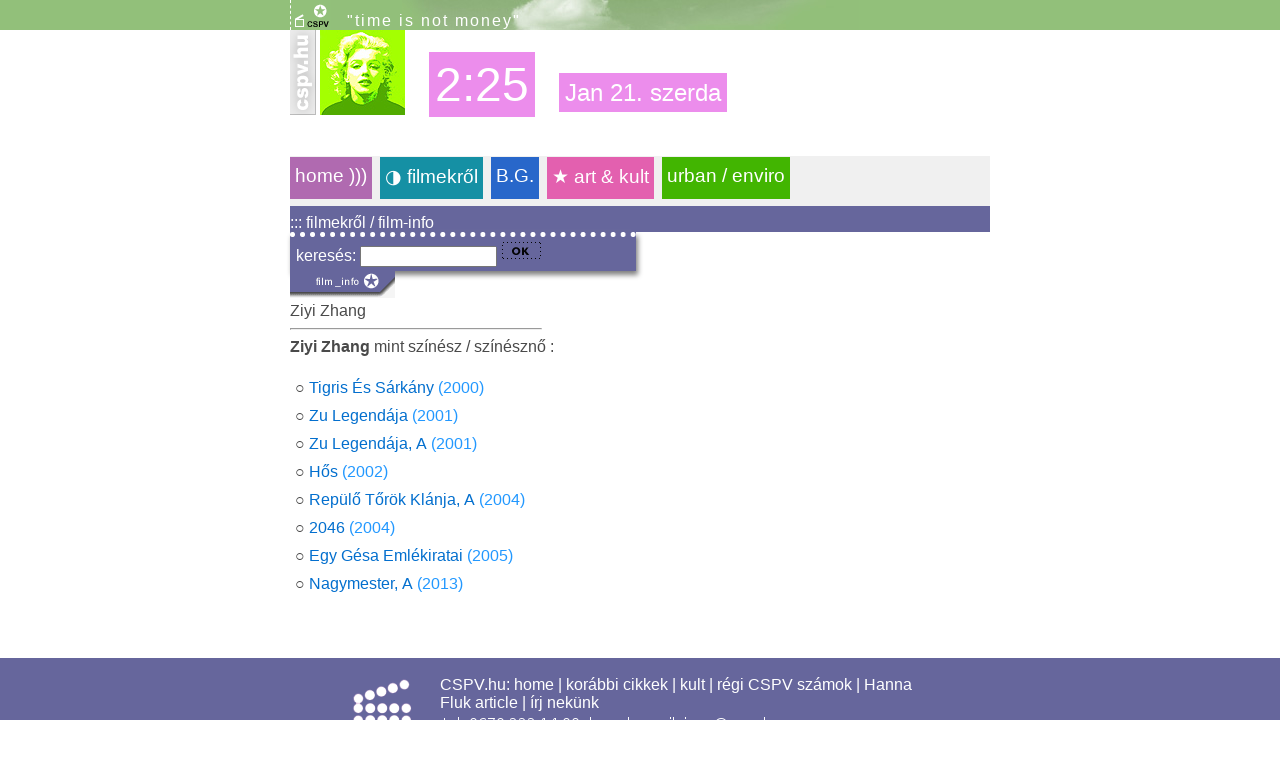

--- FILE ---
content_type: text/html; charset=UTF-8
request_url: https://cspv.hu/cspv_film/_info.html?nev_keres=Zhang,+Ziyi
body_size: 2310
content:
<!DOCTYPE html>
<html>
<head>
<title>cspv.hu - Zhang, Ziyi</title>
<meta charset="UTF-8">

<meta name="viewport" content="width=device-width, initial-scale=1.0">


<META NAME="DESCRIPTION" CONTENT="infó Zhang, Ziyi -rõl">
<META NAME="KEYWORDS" CONTENT="film,adatlap,infó,cspv,csapnivalo,magyarul">
<meta property="og:image" content="https://img00a.cspv.hu/photos-m/cspv_film_db.jpg" >
<script src="https://code.jquery.com/jquery-3.7.1.min.js" integrity="sha256-/JqT3SQfawRcv/BIHPThkBvs0OEvtFFmqPF/lYI/Cxo=" crossorigin="anonymous"></script>
<script src="/jq-common/common.js"></script>

<link rel="stylesheet" href="/st/_comm/comm-base19.css">
<link rel="stylesheet" href="/st/film_db/filmdb19.css">


	<link rel="icon" type="image/png" href="/favicon-dir/favicon-96x96.png" sizes="96x96">
	<link rel="icon" type="image/svg+xml" href="/favicon-dir/favicon.svg">
	<link rel="shortcut icon" href="/favicon-dir/favicon.ico">
	<link rel="apple-touch-icon" sizes="180x180" href="/favicon-dir/apple-touch-icon.png">
	<meta name="apple-mobile-web-app-title" content="cspv.hu">
	<link rel="manifest" href="/favicon-dir/site.webmanifest">

</head>
<body>

       

<div id="top-csik-w">
	<div id="top-csik-cont" class="wrap">
        	<div id="tcs-right"><span style="color: white;"> <span class="linstat2"></span></span></div>
        	<div id="tcs-left" ><span style="color: white;"><img src="/img/2013/microcspv6.png" alt="microcspv" style="vertical-align: bottom"> &nbsp;&nbsp;&nbsp;<span class="site-slogan">"time is not money"</span></span></div>
     </div>
</div>


<div id="head-cspv" class="wrap">
        	
	<a href="/"><img id="logo-vert" src="/_img/logo/logo_vert_2015.png" alt="logo" width="26" height="85" style="border:0" /></a>
	<a href="/"><img id="marilyn" src="/_img/home15/marilyn-sm-the.jpg" alt="Marilyn" /></a>

	<div id="clock" class="clock-big"></div>
    <div id="clock-date" class="clock-sm">

        </div>
    
    <script>
     $(document).ready(function()
    {
    	my_clock();
       setInterval('my_clock()', 2000);
    });
    </script>

</div>



<br>
<br>


<div id="nav-cont" class="wrap">
    <ul id="nav">
		        <li class="item1"><a href="/">home )))</a></li>
        
        <li class="item-filmes"><a href="/friss/?w=film"> &#9681; filmekről</a></li>
        <li class="item-szocio"><a href="/bodygabor">B.G.</a></li>
        <li class="item-kult"><a href="/kult" class="kult-up"> &#9733; art & kult</a></li>
        <li class="item-urban"><a href="/urban">urban / enviro</a></li>
              
        
    </ul>
</div>

<div class="clear"></div>

<script>
$(document).ready(function () {
    $('#nav li').hover(
        function () {
            //show its submenu
            $('ul', this).stop().slideDown(100);
        },
        function () {
            //hide its submenu
            $('ul', this).stop().slideUp(100);
        }
    );
});
</script>

<!--  = = = = = nav END   -->



            
      


<div id="search-0" class="wrap"></div>
<div id="search" class="wrap"><span class="sch-film">:::  filmekről / film-info</span></div>



<div id="w-main" class="wrap">

	<div id="cont">

		<div id="search1">
			<span class="sch-film">keresés:</span>
			<form style="display:inline" action="/cspv_film/_info.html" method="get" name="form1">
				<input type="hidden" value="1" name="search">
				<input class="formsearch" type="text" size="15" style="display:inline" name="search_str">
				<input type="image" width="41" height="20" style="display:inline" src="/cspv_film/img16/go3.gif" class="search-go3" alt="submit" name="submit">



			</form>

		</div>

		<img src="/cspv_film/img16/searchbox31-2.gif" alt="search" style="border:0px;padding:0px;height:27px;">

		<div class="lila-corner">

		</div>
<!--   MAIN 423940 -->

<span class='cimnev'>Ziyi Zhang</span>&nbsp;<hr align='left' width='50%'><b>Ziyi Zhang</b> mint színész / színésznő : <br><br>
<div class="filmdb-base">○ <a class ="szereplo" href="/cspv_film/_info.html?film_id=00315">Tigris És Sárkány</a> <span class ="film-ev">(2000)</span>
</div>
<div class="filmdb-base">○ <a class ="szereplo" href="/cspv_film/_info.html?film_id=03312">Zu Legendája</a> <span class ="film-ev">(2001)</span>
</div>
<div class="filmdb-base">○ <a class ="szereplo" href="/cspv_film/_info.html?film_id=00844">Zu Legendája, A</a> <span class ="film-ev">(2001)</span>
</div>
<div class="filmdb-base">○ <a class ="szereplo" href="/cspv_film/_info.html?film_id=02218">Hős</a> <span class ="film-ev">(2002)</span>
</div>
<div class="filmdb-base">○ <a class ="szereplo" href="/cspv_film/_info.html?film_id=03448">Repülő Tőrök Klánja, A</a> <span class ="film-ev">(2004)</span>
</div>
<div class="filmdb-base">○ <a class ="szereplo" href="/cspv_film/_info.html?film_id=03438">2046</a> <span class ="film-ev">(2004)</span>
</div>
<div class="filmdb-base">○ <a class ="szereplo" href="/cspv_film/_info.html?film_id=03767">Egy Gésa Emlékiratai</a> <span class ="film-ev">(2005)</span>
</div>
<div class="filmdb-base">○ <a class ="szereplo" href="/cspv_film/_info.html?film_id=06386">Nagymester, A</a> <span class ="film-ev">(2013)</span>
</div>

	</div><!-- cont -->

</div><!-- w-main -->




<footer id="footer-w-filmdb">
<div id="footer-2" class="wrap">
<p class="footer">
  <br>
    <img src="/_img/logo/footer_uni.png" alt="cspv logo" style="boerder:0;float:left" width="100" height="90" />  CSPV.hu: <a href="/" class="footer">home </a> | <a href="/korabbi_cikkek/" class="footer">korábbi cikkek</a>
        | <a href="/kult/" class="footer">kult</a> | <a href="/all.html?issue=9" class="footer">régi CSPV számok</a> | <a href="https://cspv.hu/kult/k0909/hanna_fluk" class="footer">Hanna Fluk article</a> 
        | <a href="/mail/?mail2=2" target="_blank" class="footer">írj nekünk</a> 
        <br> <img src="/inc/zs.png" alt="zs">
        <br>
        főszerkesztő / projekt vezető: <a href="/mail/"  target="_blank" class="footer">Jósvai Szilvia</a>
        <br>
        cookie policy: <a href="https://cspv.hu/i/cookie-policy/" class="footer">read here</a>
        <br> 
        &copy; CSPV.hu 1998 - 2026  </p>
  <br><br>
  
</div>
</footer>



</body>
</html>
